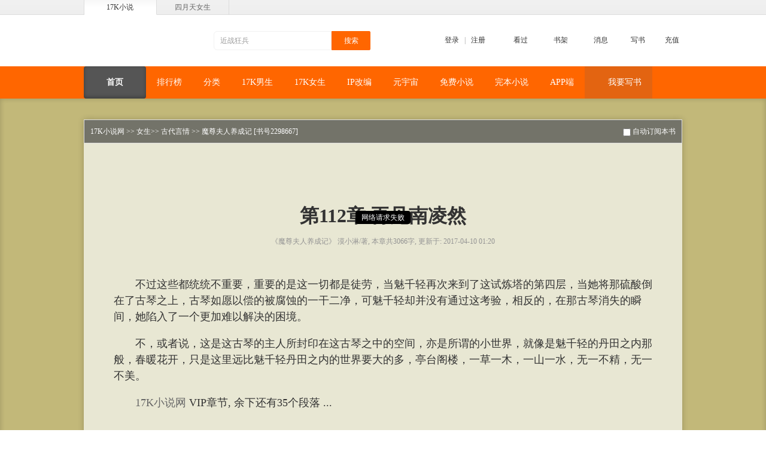

--- FILE ---
content_type: text/html
request_url: https://www.17k.com/chapter/2298667/28370407.html
body_size: 5344
content:
<!--[2023-06-13 05:27:02] [127.0.0.1]-->
<!DOCTYPE html PUBLIC "-//W3C//DTD XHTML 1.0 Transitional//EN"
		"http://www.w3.org/TR/xhtml1/DTD/xhtml1-transitional.dtd">
<html xmlns="http://www.w3.org/1999/xhtml">
<head>
	<meta http-equiv="Content-Type" content="text/html; charset=utf-8"/>
	<meta name="mobile-agent"
		  content="format=html5;url=//h5.17k.com/chapter/2298667/28370407.html"/>
<title>第112章 再见南凌然_魔尊夫人养成记_漠小淋-17K小说网</title>
<meta name="Keywords"
      content="第112章 再见南凌然" />
<meta name="Description"
      content="    不过这些都统统不重要，重要的是这一切都是徒劳，当魅千轻再次来到了这试炼塔的第四层，当她将那硫酸倒在了古琴之上，古琴如愿以偿的被腐蚀的一干二净，可魅千轻却并没有通过这考验，相反的，在那古琴消失的瞬间，她陷入了一个更加难以解决的困境。">
<meta property="og:title"
      content="《魔尊夫人养成记》漠小淋著-17K小说网" />
<meta property="og:description" content="我走遍了天涯海角，却终究走不回曾经的曾经……
我断送了你的一切，却发现断送的竟是我最后的栖身之所……">
<meta property="og:type" content="book" />
<meta property="og:url" content="https://www.17k.com/book/2298667.html" />
<meta property="og:image" content="http://static.17k.com/book/189x272/67/86/2298667.jpg-189x272?v=0" />

<meta itemprop="name"
      content="《魔尊夫人养成记》漠小淋著-17K小说网">
<meta itemprop="description" content="我走遍了天涯海角，却终究走不回曾经的曾经……
我断送了你的一切，却发现断送的竟是我最后的栖身之所……">
<meta itemprop="image" content="http://static.17k.com/book/189x272/67/86/2298667.jpg-189x272?v=0">
	<script src="//g.alicdn.com/frontend-lib/frontend-lib/2.3.74/antidom.js"></script><script src="//o.alicdn.com/frontend-lib/common-lib/jquery.min.js"></script><script type="text/javascript">
		window.$__BOOK = {
			type: 'chapter',
			bookId: 2298667,
			bookName: '魔尊夫人养成记',
			authorName: '漠小淋',
			authorId: 37973752,
			chapterId:28370407,
			chapterName: '第112章 再见南凌然',
			vip: 1
		}
	</script>
	<link rel="stylesheet"
	  href='//static.17k.com/skin/main.css?v=0925'>

<script type="text/javascript"
		src='//static.17k.com/lib/vConsole/vconsole.min.js?v=0925'></script>

<script type="text/javascript"
		src='//static.17k.com/js/main.js?v=0925'></script>

<script type="text/javascript" src="//static.17k.com/www/Q/Q.js"></script>
<!--<link href="//static.17k.com/www/skin/main_old.css" rel="stylesheet" type="text/css"/>-->
<!--重构-->
<link rel="stylesheet" href='//static.17k.com/www/skin/main.css?v=0922'/>
<script type="text/javascript" src='//static.17k.com/www/js/main.js?v=0922'></script>
	<link href='//static.17k.com/www/skin/chapter_vip.css?v=092218'
	      rel="stylesheet"
	      type="text/css"/>
</head>
<body>

<link rel="stylesheet" href="//static.17k.com/www/skin/17k_header.css">
<div class="Header">
	<div class="head_nav">
		<div class="head_box">
			<a class="now" href="//www.17k.com">17K小说</a>
			<a target="_blank" href="//www.4yt.net/">四月天女生</a>
		</div>
	</div>
	<div class="cont_box">
		<dl class="nav">
			<dd class="login" id="header_login_user">
				<span class="icon"></span>
				<a href="javascript:k.login('login')">登录</a> &nbsp;&nbsp;|&nbsp;&nbsp;
				<a href="javascript:k.login('register')">注册</a>
			</dd>
			<dd class="histroy">
				<div class="tit">
					<span class="icon"></span>
					<a target="_blank" href="//user.17k.com/www/bookshelf/read.html">看过</a>
				</div>
			</dd>
			<dd class="booklib">
				<div class="tit">
					<span class="icon"></span>
					<a target="_blank" href="//user.17k.com/www/bookshelf">书架</a>
				</div>
			</dd>
			<dd class="message" id="header_17k_message">
				<div class="tit">
					<span class="icon"></span>
					<a href="javascript:k.userMessage()">消息</a>
				</div>
			</dd>
			<dd class="write">
				<span class="icon"></span>
				<a href="javascript:k.login(function(){location.href='//author.17k.com/information/index.html'})">写书</a>
			</dd>
			<dd class="recharge">
				<span class="icon"></span>
				<a target="_blank" href="//pay.17k.com/">充值</a>
			</dd>
		</dl>

		<a class="logo" href="//www.17k.com/"></a>

		<form class="so" target="_blank" action="//search.17k.com/search.xhtml">
			<input type="hidden" name="c.st" value="0"/>
			<input value="近战狂兵" class="q" type="text" name="c.q"
				   onfocus="this.value==this.defaultValue&&this.select()"/>
			<input class="m" type="submit" value="搜索"/>
		</form>
	</div>
</div>
<script type="text/javascript" src='//static.17k.com/www/js/17k_header.js?v=22'></script>


<link href="//static.17k.com/www/skin/17k_nav.css" rel="stylesheet">
<div class="Nav">
	<div>
		<a href="//www.17k.com/" target="_blank"><span>首页</span></a>
		<a href="//www.17k.com/top/" target="_blank"><span>排行榜</span></a>
		<a href="//www.17k.com/all" target="_blank"><span>分类</span></a>
		<a href="//www.17k.com/man/" target="_blank"><span>17K男生</span></a>
		<a href="//www.17k.com/mm/" target="_blank"><span>17K女生</span></a>
		<a href="//www.17k.com/ip/" target="_blank"><span>IP改编</span></a>
		<a href="//www.17k.com/meta/" target="_blank"><span>元宇宙</span></a>
		<a href="//www.17k.com/mianfei/" target="_blank"><span>免费小说</span></a>
		<a href="//www.17k.com/quanben/" target="_blank"><span>完本小说</span></a>
		<a class="mobile" href="//www.17k.com/download/"><span>APP端</span>
			<img alt="微信二维码"
				 class="hover"
				 src="//static.17k.com/www/pic/erweima2.png"
				 srcset="//static.17k.com/www/pic/erweima2_2x.png 2x">
		</a>
		<!--<a href="//wan.17k.com/jump/nyfpl71" target="_blank"><span>游戏中心</span></a>-->
		<a class="write_book" href="//author.17k.com/information/index.html" target="_blank">
			<span>我要写书</span>
		</a>
		<!--<a class="mobile" href="https://author.17k.com/ck/author/article/content/217.html"><span>官方书友群</span>-->
		<!--	<img alt="官方书友群"-->
		<!--		 class="hover"-->
		<!--		 src="//static.17k.com/www/pic/erweima_commu.jpg"-->
		<!--		 srcset="//static.17k.com/www/pic/erweima_commu.jpg 2x">-->
		<!--</a>-->
		<script type="text/javascript">
			k('div.Nav div a').forEach(function (a) {
				if (location.href.indexOf(a.href) === 0) {
					this.item(0).className = '';
					a.className = 'now'
				}
			})
			k('div.Nav div a.write_book').style({
				background: (function (path) {
					if (path.indexOf('/man') === 0) {
						return '#025995'
					} else if (path.indexOf('/mm') === 0) {
						return '#75A462'
					} else {
						return '#E36411'
					}

				}(location.pathname))
			})
		</script>
	</div>
</div>
<div class="Context">
	<div class="Article">
		<div class="infoPath">
			<div class="right">
				<label for="autoOrder"><input id="autoOrder" type="checkbox"
											  onchange="autoSubscription(this.checked, 1)"/>自动订阅本书</label>
			</div>
			<div>
				<a href="/" target="_blank">17K小说网</a> &gt;&gt;
				<a href="/mm"
				   target="_blank">女生</a>&gt;&gt;
				<a href="/all/book/3_5_0______1.html"
				   target="_blank">古代言情</a> &gt;&gt;
				<a href="/book/2298667.html">魔尊夫人养成记</a>
				<span class="c9">[书号2298667]</span>
			</div>
		</div>
			<h1 class="title">第112章 再见南凌然</h1>
			<div class="chapter_update_time">
				《魔尊夫人养成记》
				漠小淋/著,
				本章共3066字,
				更新于: 2017-04-10 01:20
			</div>

		<div class="content">
								<p>    不过这些都统统不重要，重要的是这一切都是徒劳，当魅千轻再次来到了这试炼塔的第四层，当她将那硫酸倒在了古琴之上，古琴如愿以偿的被腐蚀的一干二净，可魅千轻却并没有通过这考验，相反的，在那古琴消失的瞬间，她陷入了一个更加难以解决的困境。</p>
								<p>    不，或者说，这是这古琴的主人所封印在这古琴之中的空间，亦是所谓的小世界，就像是魅千轻的丹田之内那般，春暖花开，只是这里远比魅千轻丹田之内的世界要大的多，亭台阁楼，一草一木，一山一水，无一不精，无一不美。</p>
								<p class="copy">
									<a href="https://www.17k.com">17K小说网</a>
									VIP章节, 余下还有35个段落 ...
								</p>
		</div>
		<div class="free"></div>
		<div class="function">
			<div class="btns">
				<a href="javascript:k.reward('hongbao');">红包打赏</a>
					<a class="preChapter"
					   href="/chapter/2298667/28370339.html">上一章</a>
				<a href="/list/2298667.html" target="_blank">目录</a>
					<a class="nextChapter"
					   href="/chapter/2298667/28468124.html">下一章</a>
				<a href="javascript:k.book(2298667).mark(28370407)">+书架</a>
			</div>
		</div>
			<div class="authorSpeaking">
				<strong>作者寄语: </strong>
				
			</div>
			<div class="comment">
				<div class="TIT">
					<div class="more">
						<a href="/topic/?bookId=2298667&tab=6" target="_blank">
							查看最新&gt;&gt;
						</a>
					</div>
					<h2>《第112章 再见南凌然》最新评论 </h2>
					<a class="btn" href="javascript:k.book(2298667).topic(28370407)">评论本章</a>
				</div>
				<div class="CONT" id="comment_list">
	<p class="no-content">
		还没有人发表评论哦~
		<br>
		<a class="btn"
		   href="javascript:k.book(2298667).topic(28370407)">我来说两句</a>
	</p>
				</div>
			</div>
	</div>
</div>

<link rel="stylesheet" href='//static.17k.com/www/skin/17k_footer.css?v=0922'>

<div class="Footer">
	<div class="footer_nav">
		<a rel="nofollow" target="_blank" href="//www.17k.com/aboutus/">关于17k.com</a>&#12288;|&#12288;
		<a rel="nofollow" target="_blank" href="//www.17k.com/aboutus/Cooperation.html">商务合作</a>&#12288;|&#12288;
		<a target="_blank" href="//www.17k.com/aboutus/link.html">友情链接</a>&#12288;|&#12288;
		<a rel="nofollow" target="_blank" href="//www.17k.com/Simple/contents/helpCenter/index.html">帮助中心</a>&#12288;|&#12288;
		<a rel="nofollow" target="_blank" href="//www.17k.com/Simple/contents/login/Rdme.html">用户守则</a>&#12288;|&#12288;
		<a target="_blank" href="//www.17k.com/aboutus/sitemap.html">网站地图</a>&#12288;|&#12288;
		<a target="_blank" href="//www.17k.com/tags">小说标签</a>&#12288;|&#12288;
		<a target="_blank" href="//www.17k.com/Simple/contents/helpCenter/index.html?typeId=39">动漫专栏</a>&#12288;|&#12288;
		<a rel="nofollow" target="_blank" href="//www.17k.com/inc/agreement/pc/protectionuserinfo.html">隐私政策</a>&#12288;|&#12288;
		<a rel="nofollow" target="_blank" href="//www.17k.com/inc/agreement/users.html">用户协议</a>

	</div>
	<p>
		Copyright (C) 2006-2022 www.17k.com All Rights Reserved 中文在线版权所有，未经许可不得擅自转载本站内容。<br>
		17K小说网所收录免费小说作品、社区话题、书友评论、用户上传文字、图片等其他一切内容均属用户个人行为，与17K小说网无关。--17K权利声明。<br>
		京ICP证010590号　<a target="_blank" href="https://beian.miit.gov.cn">京ICP备09030667号-5</a>　　　京网文（2023)4750-133号　　 （署）网出证（京）字第400号
		　　<a target="_blank" href="https://cdn.static.17k.com/material_picture/2025/1756716975537.png">营业执照</a>
		　　<a target="_blank" href="https://cdn.static.17k.com/material_picture/2024/1715161246348.png">出版物经营许可证</a>
		<br>
		<img src="//cdn.static.17k.com/material_picture/2022/1654841315108.png" style="vertical-align: middle"/><a target="_blank" href="http://www.beian.gov.cn/portal/registerSystemInfo"  style="vertical-align: middle">京公安网备：11010102000012号</a><br>
		违法和不良信息举报电话： 188 6819 3136 侵权内容及未成年信息举报邮箱：17Kjubao@col.com
		<br/>
		公司名称：中文在线集团股份有限公司 地址：北京市东城区安定门东大街28号雍和大厦2号楼6层608
	</p>

	<p class="linkimg">
		<!--<a href="https://ss.knet.cn/verifyseal.dll?sn=e13062011010041317xgep000000&amp;ct=df&amp;a=1&amp;pa=0.9085826601367444"
		   target="_blank" kx_type="图标式">
			<img src="//rr.knet.cn/static/images/logo/cnnic.png" alt="可信网站">
		</a>
		<a href="http://v.pinpaibao.com.cn/authenticate/cert/?site=www.17k.com&at=business" target="_blank">
			<img src="//static.anquan.org/static/outer/image/hy_124x47.png" alt="安全联盟认证" width="124" height="47">
		</a>-->
		<a rel="nofollow" target="_blank" href="https://www.12377.cn/">
			<img src="//static.17k.com/www/pic/icon_not.jpg" alt="不良网站举报">
		</a>
		<a target="_blank" href="http://www.shdf.gov.cn/shdf/channels/740.html">
			<img src="//static.17k.com/www/pic/icon_not2.jpg" alt="扫黄打非举报入口">
		</a>
		<a target="_blank" href="https://www.12377.cn/jbxzxq/64d38691937611ebb858c9da04cf59d3_web.html">
			<img src="//static.17k.com/www/pic/icon_not3.jpg" alt="历史虚无主义">
		</a>
	</p>
</div>
<script>
	var _hmt = _hmt || [];
	(function () {
		var hm = document.createElement('script');
		hm.src = 'https://hm.baidu.com/hm.js?9793f42b498361373512340937deb2a0';
		var s = document.getElementsByTagName('script')[0];
		s.parentNode.insertBefore(hm, s);
	})();

	if(k.domain ==='sfmystern.com' || k.domain === 'mixiangjihua.com' || location.href.includes('xuanyi.chineseall.net')){
	  var headTitleDom = document.getElementsByTagName("title")[0]
      headTitleDom.innerText =  headTitleDom.innerText.replace("17K小说网","谜想计划")
	  k('.user-sign .box').style({display: 'none'})
  }

	if(k.domain ==='qixianghz.com' || location.href.includes('kehuan.chineseall.net')){
	  var headTitleDom  = document.getElementsByTagName("title")[0]
    headTitleDom.innerText =  headTitleDom.innerText.replace("17K小说网","奇想宇宙")
  }
</script>
<script type="text/javascript" src="https://zz.bdstatic.com/linksubmit/push.js"></script>

<script src='//static.17k.com/js/count.js?v=20200909'
		type="text/javascript"></script>

<script type="text/javascript"
        src='//static.17k.com/www/js/book/main.js?v=092218'
        crossorigin></script>
<script type="text/javascript"
        src='//static.17k.com/www/js/book/chapter.js?v=092218'
        crossorigin></script>
<script type="text/javascript"
        src='//static.17k.com/www/js/book/chapter_vip.js?v=092218'
        crossorigin></script>


<script type="text/javascript" src="//dup.baidustatic.com/js/ds.js"></script>
<script type="text/javascript">

	//对联
	// BAIDU_CLB_fillSlot("4263935");

</script>

</body>
</html>

--- FILE ---
content_type: text/css
request_url: https://static.17k.com/www/skin/chapter_vip.css?v=092218
body_size: 1562
content:
@import "comment/book.css";body,dd,dl,dt{margin:0}.Context{font-size:18px;padding:20px 0 50px;background:#c2b879;box-shadow:0 0 9px rgba(0,0,0,.2) inset}.Context .infoPath{font-size:12px;padding:10px;background:rgba(0,0,0,.5);color:#fff}.Context .infoPath a{color:#fff}.Context .infoPath .right{float:right}.Context .infoPath .right input{vertical-align:middle}.Article{font-family:Simsun,"MicroSoft YaHei",serif;width:1000px;background:#e8e7d3;color:#333;margin:auto;font-size:1em;box-shadow:0 0 10px rgba(0,0,0,.2)}.Article .title{font-size:1.8em;text-align:center;margin:3em 0 30px 0}.Article .chapter_update_time{text-align:center;color:#939393;margin:-20px 0 50px;font-size:12px}.Article .content{margin:50px}.Article .content p{text-indent:2em}.Article .free{color:#333;margin:50px;font-family:"MicroSoft YaHei",serif}.Article .free .subscription{background:#fafad2;border-radius:20px;padding:30px;font-size:12px;text-align:center;box-shadow:0 0 8px rgba(0,0,0,.3)}.Article .free .subscription p.h2{font-size:1.5em}.Article .free .subscription p a{background:#8b0000;color:#fff;border-radius:4px;padding:0 3px}.Article .free .subscription p a:hover{color:#ffd96f;background:#b22222}.Article .free .subscription .btns{margin:30px 0}.Article .free .subscription .btns a{display:inline;background:#8b0000;color:#fff;margin-right:1em;padding:10px 20px;border-radius:10px;box-shadow:2px 2px 0 rgba(0,0,0,.5)}.Article .free .subscription .btns a:hover{color:#ffd96f;background:#b22222}.Article .free a.login{background:brown;color:#fff;text-align:center;display:block;padding:2em}.Article .free a.login:hover{background:#a55f59}.Article .function .btns{text-align:center;font-size:14px}.Article .function .btns a{display:inline-block;width:80px;background:#5c5c5c;color:#fff;margin:1em;padding:10px 20px;border-radius:10px}.Article .function .btns a:hover{text-decoration:none;background:#2f2f2f}.Article .function .list{padding:50px;font-family:"MicroSoft YaHei",serif}.Article .function .list dt{font-size:18px;border-bottom:1px dotted #666;margin-bottom:10px}.Article .function .list dd{font-size:14px;line-height:2;color:gray}.Article .function .list dd .vip{color:red}.Article .function .list dd span{font-size:12px;margin:0 .5em}.Article .function .list dd.now a{font-weight:700}.Article .authorSpeaking{padding:2em 3em;font-size:14px;line-height:2}.Article .authorSpeaking:first-letter{font-size:2em;line-height:1}.Article .authorSpeaking strong{font-size:16px}body.ReadFull .Footer,body.ReadFull .Header1,body.ReadFull .Nav,body.ReadFull .comment{display:none}.Yellow{background:#ccc5a4}.Yellow .Article{background:#e8e7d3}.Green{background:#aacca5}.Green .Article{background:#f4fff1}.Blue{background:#8fc0cc}.Blue .Article{background:#e0fdff}.Black{background:#000}.Black .Article{background:#333;color:#ddd}.Black .Article a{color:#ddd}.Qinchen{background:url(book/bg/max_qincen.jpg) fixed;background-size:cover}.Qinchen .Article{background:url(book/bg/xiwenzhi.jpg);opacity:.8}.Haitan{background:url(book/bg/max_haitan.jpg) fixed;background-size:cover}.Haitan .Article{background:url(book/bg/zhiwen.jpg);background-size:24%;opacity:.9}.Huangjing{background:url(book/bg/huangjing.jpg) fixed;background-size:65%}.Huangjing .Article{background:url(book/bg/yangpizhi.jpg);background-size:36%;font-family:"MicroSoft YaHei",sans-serif}.Heiqiang{background:url(book/bg/max_heishitou.jpg) fixed;background-size:cover}.Heiqiang .Article{background:#586366;color:#ccc}.Heiqiang .Article a{color:#ccc}.Xinqiu{background:url(book/bg/max_xinqiu.jpg) fixed;background-size:cover}.Xinqiu .Article{background:url(book/bg/zhiwen.jpg);background-size:24%;opacity:.9}.Toolbar{background:#5c5c5c;position:fixed;right:20px;top:200px;width:40px;border-radius:20px;padding:20px 0;box-shadow:0 0 5px rgba(0,0,0,.5);opacity:.7}.Toolbar:hover{opacity:1}.Toolbar .icon{text-align:center;padding:10px 0;position:relative}.Toolbar .icon:hover{background:#636363}.Toolbar .icon:hover .setting{display:block}.Toolbar .icon.now{background:coral}.Toolbar .icon img{width:24px}.Toolbar .icon .setting{display:none;position:absolute;padding:10px;top:0;right:100%;width:120px;min-height:100px;background:#636363;border-radius:10px 0 10px 10px;color:#ccc}.Toolbar .icon .setting label{cursor:default}.Toolbar .icon .setting input{vertical-align:middle}.Toolbar .icon .setting .h{margin-top:1em}.Toolbar .icon .setting .fontsize .btn{cursor:default;margin:.5em;display:inline-block;border:1px solid #999;text-align:center;width:30px}.Toolbar .icon .setting .fontsize .btn:hover{border-color:#fff}.Toolbar .icon .setting .theme span{margin:.5em;display:inline-block;border:1px solid #999;width:20px;height:20px}.Toolbar .icon .setting .theme span:hover{border-color:#fff}.Footer{margin:0;background:#fff}.Qiangxiankan{width:400px;margin:200px auto}.Qiangxiankan dt{float:left;margin-right:10px}.Qiangxiankan dt img{width:90px}.Qiangxiankan dd{font-size:18px}.Qiangxiankan dd.time{text-align:center;margin-bottom:10px}.Qiangxiankan dd.time span{background:#ccc;color:red;padding:5px;font-size:1.3em;border-radius:4px;font-family:"Source Sans Pro","Helvetica Neue",Arial,"Hiragino Sans GB","Microsoft YaHei","WenQuanYi Micro Hei",sans-serif}.Qiangxiankan dd.btn a{background:#F60;color:#fff;line-height:2;border-radius:18px;display:inline-block;text-align:center;width:300px}.fanwai{text-align:center}

--- FILE ---
content_type: text/css
request_url: https://static.17k.com/www/skin/17k_header.css
body_size: 949
content:
.Header{z-index:10;font-family:"microsoft yahei",serif;background:#fff}.Header .head_nav{background:linear-gradient(180deg,#F1F1F1,#eee);border-bottom:1px solid #ddd}.Header .head_nav .head_box{width:1000px;margin:0 auto;border-left:1px solid #ddd;height:2em}.Header .head_nav .head_box a{line-height:2;float:left;text-align:center;min-width:10em;border-right:1px solid #ddd}.Header .head_nav .head_box a.now,.Header .head_nav .head_box a:hover{background:linear-gradient(180deg,#f8f8f8,#fff,#fff);text-decoration:none;color:#333;border-bottom:1px solid #fff}.Header .cont_box{line-height:46px;height:46px;padding:20px 0;margin:auto;position:relative;width:1000px}.Header .logo{float:left;margin-right:50px;display:inline;background:url(../../www/pic/logo/logo_index.png) no-repeat;width:160px;height:46px}.Header .logo.syt{background-image:url(../../pic/4yt_logo.png)}.Header .so{float:left;padding:7px}.Header .so input{font-size:12px;float:left;padding:0 10px;border:1px solid #f1f1f1;line-height:2.5;height:2.5em;color:#999}.Header .so .q,.Header .so .text{width:175px;border-radius:6px 0 0 6px;outline:0}.Header .so .btn,.Header .so .m{background:#f60;color:#fff;width:65px;border-color:#f60;border-radius:0 2px 2px 0;height:2.7em;outline:0}.Header .so .btn:hover,.Header .so .m:hover{background:#ee5525}.Header .nav{float:right}.Header .nav dd{line-height:45px;height:45px;float:left;margin:0 5px;display:inline;color:#999}.Header .nav dd .icon{display:inline-block;background:url(17k_header/icon_nav.png) no-repeat;width:20px;height:20px;vertical-align:middle}.Header .nav dd a{display:inline-block;color:#333;font-size:12px}.Header .nav dd a:hover{color:#f60}.Header .nav .login{position:relative;min-width:100px}.Header .nav .login .tit{text-align:center}.Header .nav .login .tit img{width:25px;height:25px;border-radius:50%;vertical-align:middle;margin-right:5px}.Header .nav .login .tit a{max-width:100px;vertical-align:middle;text-overflow:ellipsis;overflow:hidden;white-space:nowrap}.Header .nav .login .exit{display:none;position:absolute;z-index:2;top:0;left:0;padding-top:45px;right:0;line-height:1;background:#fff;padding-bottom:.5em;border-radius:0 0 6px 6px;box-shadow:0 5px 6px rgba(0,0,0,.1)}.Header .nav .login .exit a{text-align:center;display:block;position:relative;z-index:1;line-height:2}.Header .nav .login:hover{background:#fff}.Header .nav .login:hover .exit{display:block}.Header .nav .histroy span.icon{background-position:0 -52px}.Header .nav .booklib span.icon{background-position:0 -105px}.Header .nav .message a.new{background:url(17k_header/icon_new.png) no-repeat right center;padding-right:22px}.Header .nav .message span.icon{background-position:0 -158px}.Header .nav .write span.icon{background-position:0 -211px}.Header .nav .recharge span.icon{background-position:0 -264px}.Header .nav .tit{position:relative;z-index:3;padding:0 5px;border-bottom:none;display:block;white-space:nowrap}

--- FILE ---
content_type: text/css
request_url: https://static.17k.com/www/skin/comment/book.css
body_size: 830
content:
.comment{display:block;margin-top:15px;border:1px solid #E0E0E0}.comment .TIT{padding:20px 15px;border-bottom:1px solid #E0E0E0}.comment .TIT h2{font-size:16px;line-height:16px;border-left:3px solid #F14C36;padding-left:5px;margin:0;display:inline-block}.comment .TIT .more{font-size:12px;float:right}.comment .TIT .more a{color:#308FD0;margin-right:1em}.comment .TIT .btn{border-color:#E0E0E0;line-height:2;background:rgba(255,255,255,.3)}.comment .TIT .btn:hover{text-decoration:none;background:#f8f8f8;color:#000}.comment .CONT{min-height:100px}.comment .CONT .no-content{padding:3em;text-align:center;line-height:3em;font-size:12px}.comment .CONT .no-content .btn{border-color:#E0E0E0}.comment .CONT dl{overflow:hidden;padding:15px;border-bottom:10px solid #f2f2f2}.comment .CONT dl:nth-last-of-type(1){border-bottom:0}.comment .CONT dl dt{float:left;width:60px;text-align:center}.comment .CONT dl dt img{margin-bottom:5px}.comment .CONT dl dt .icon img{width:50px;height:50px;border-radius:50%}.comment .CONT dl dd{margin-left:70px}.comment .CONT dl dd h1{line-height:16px;font-size:14px;margin:0;padding:10px}.comment .CONT dl dd h1.author{border-bottom:1px solid #E0E0E0}.comment .CONT dl dd h1 img{vertical-align:middle;margin-left:5px}.comment .CONT dl dd h1 .vip{margin-left:5px;color:#fff;border-radius:4px;font-size:10px;padding:0 .5em;font-weight:400;background:#cd5c5c}.comment .CONT dl dd h1 .time{float:right;font-size:12px;font-weight:400;color:#999}.comment .CONT dl dd .context{margin:10px;font-size:14px}.comment .CONT dl dd .replay{margin:0 1em}.comment .CONT dl dd .replay dd{margin:0;line-height:1.8;padding:.5em 0;font-size:12px;border-bottom:1px solid #E0E0E0}.comment .CONT dl dd .replay dd .time{color:grey}.comment .CONT dl dd .replay dd .cont{color:#333}.comment .CONT dl dd .toolbar{margin:10px;font-size:12px}.comment .CONT dl dd .toolbar a{color:#598EB7}.comment .CONT dl dd .toolbar .time{color:#999}.comment .CONT dl dd .toolbar .r{float:right}.comment .CONT dl dd .toolbar .r a{padding:3px 0 3px 20px;line-height:2;margin-right:10px;color:#666;margin-left:10px}.comment .CONT dl dd .toolbar .r a.manage{display:none;background:url(right_manage@2.png) no-repeat left center;background-size:auto 14px}.comment .CONT dl dd .toolbar .r a.reply{background:url(right_new@2.png) no-repeat left center;background-size:auto 14px}.comment .CONT dl dd .toolbar .r a.tolist{background:url(icon_comment.png) no-repeat left -28px}.comment .MORE{clear:both;overflow:hidden;padding-top:20px}.comment .MORE a.more{float:right;background:#EEE url(../book/bg_time.png) no-repeat;height:28px;line-height:28px;padding:0 30px;width:200px;text-align:center;color:#999}

--- FILE ---
content_type: application/javascript
request_url: https://static.17k.com/www/js/book/chapter_vip.js?v=092218
body_size: 2813
content:
var loading={close:new Function},subscription=function(e,t){3===e?k.alert({text:t+"<br>您的余额不足",type:"failed",confirmText:"去充值",confirm:function(){location.href="//pay.17k.com/"}}):k.alert({text:t,type:"failed",confirmText:"订阅",confirm:function(){var t={bookId:Book.id,chapterId:Book.chapterid,useCoupon:1,platform:0};t.productTypeId=e?1:0,this.setType("loading"),k.api("/ck/user/consume").post(t).send((function(){k.alert({type:"success",text:"订阅成功~"}),loadChapter()}),(function(e){k.alert({text:e.msg,type:"failed"})}))},cancelText:"取消",cancel:function(){}})},autoSubscription=function(e,t){k.login((function(){k.api("/ck/book/auto-subscribe").post({platform:0,bookIds:Book.id,type:Number(e)}).send((function(){t&&k.alert({text:"自动订阅设置"+(e?"成功":"已取消"),type:"success"})}),(function(e){k.alert({text:"设置失败:"+e.msg,type:"failed"})}))}))},loadChapter=function(){console.log("loadChapter"),k(".free").html('<p style="text-align:center;"><img src="//static.17k.com/www/skin/all/loading1.gif"/></p>'),k.api("/ckv3/book/"+Book.id+"/chapter/"+Book.chapterid).get({subAllPrice:1,platform:0}).send((function(e){if(0===e.userReadInfo.free)if(k.isLogin()){var t=function(e,t,n){var o={type:0,text:""};return n<=t?(o.type=0,o.text=n+"代金券"):n<=e+t?(o.type=0,o.text=n-t+"K币 + "+t+"代金券"):(o.type=3,o.text=n+"K币"),o},n=t(e.accountInfo.balance,e.accountInfo.totalBalance,e.price),o=t(e.accountInfo.balance,e.accountInfo.totalBalance,e.subAllPrice);k(".free").html('<div class="subscription"><p class="h2">请支持作者码字，支持正版！</p><p>亲爱的'+k.loginInfo().nickname+'，您的账户余额为 <span class="red">'+e.accountInfo.balance+"K币</span>，可用"+e.accountInfo.totalBalance+'代金券，现在去 <a href="//pay.17k.com/" target="_blank">充值</a>'+(e.isChoice.id?"":' 或者 <a href="//pay.17k.com/www/baoyue.html" target="_blank">开通包月</a>')+'</p><div class="btns"><a href="javascript:" onclick="subscription('+n.type+", '只订阅本章节共需要"+n.text+'\')" class="btn2">只订阅本章共需要 <span class="red">'+e.price+'K币</span></a><a href="javascript:" onclick="subscription('+(o.type||1)+",'订阅全部VIP章节共需要"+o.text+'\')" class="btn1">订阅全部VIP章节</span></a></div><p>温馨提示：'+(e.isChoice.id?"开通包月可享受订阅八折优惠。":"本书已加入包月书库，包月后可免费阅读。")+"</p></div>")}else k(".free").html('<a href="javascript:k.login(loadChapter);" class="login">本章需要登录才能继续阅读。</a>');else k(".free").remove(),k(".title").html(e.name),k.decode().decryptChapter(e,(function(){k(".content").html(k.parseContent(e.content))})),1===e.isAutoSubscribe&&(window.autoOrder.checked=!0)}),(function(e){k.alert({text:e.msg,type:"failed"})}))};const currBookSaveName="is_only_"+Book.id,setting={cookie:{name:"R_",isOnlyBook:!!k.save(currBookSaveName),domain:location.hostname,path:k.save(currBookSaveName)?"/chapter/"+Book.id:"/chapter",day:"1 year",save:function(e,t){k.cookie(setting.cookie.name+e,t,setting.cookie.day,setting.cookie.path,setting.cookie.domain)},load:function(e){return k.cookie(setting.cookie.name+e)}},setScope:function(e){k.save(currBookSaveName,e),e?(this.cookie.path="/chapter/"+Book.id,this.load()):(this.cookie.path="/chapter",k.cookie(setting.cookie.name+"fontsize",1,-1,"/chapter/"+Book.id,setting.cookie.domain),k.cookie(setting.cookie.name+"theme",1,-1,"/chapter/"+Book.id,setting.cookie.domain))},setFontsize:function(e){var t="fontsize",n=Number(setting.cookie.load(t))||1;n+=e,k(".Article").style({"font-size":n+"em"}),setting.cookie.save(t,n)},setTheme:function(e){var t="theme";e=e||setting.cookie.load(t),k(".Context").className("Context "+e),setting.cookie.save(t,e)},load:function(){setting.setFontsize(0),setting.setTheme()}};k("a.nextChapter").item()||k(".function .btns").append(k("<a>").className("nextChapter").add({href:"javascript:Book.nextChapter()"}).html("下一章"),k(".function .btns a").item(3)),function(){var e=k("<div>").className("Toolbar").appendTo(document.body),t=function(t,n,o){return k("<div>").className("icon").html('<img title="'+n+'" src="//static.17k.com/www/skin/book/read/'+t+'.png"/>').event("click",o).appendTo(e.item(0))};t("icon1","回到顶部",(function(){k.scrollTo(140)})),t("icon2","阅读设置",(function(){})).append(k("<div>").className("setting").html('<label><input type="checkbox" '+(setting.cookie.isOnlyBook?"checked":"")+' onchange="setting.setScope(this.checked)"/>只设置本书</label><div class="fontsize"><div class="h">字号</div><span onclick="setting.setFontsize(0.2)" title="放大" class="btn">A+</span><span onclick="setting.setFontsize(-0.2)" title="缩小" class="btn">A-</span></div><div class="theme"><div class="h">皮肤</div><span onclick="setting.setTheme(this.className)" title="默认黄色" class="Yellow"> </span><span onclick="setting.setTheme(this.className)" title="绿色" class="Green"> </span><span onclick="setting.setTheme(this.className)" title="蓝色" class="Blue"> </span><span onclick="setting.setTheme(this.className)" title="黑色" class="Black"> </span><span onclick="setting.setTheme(this.className)" title="清晨" class="Qinchen"> </span><span onclick="setting.setTheme(this.className)" title="海滩" class="Haitan"> </span><span onclick="setting.setTheme(this.className)" title="黄金" class="Huangjing"> </span><span onclick="setting.setTheme(this.className)" title="星球" class="Xinqiu"> </span><span onclick="setting.setTheme(this.className)" title="黑墙" class="Heiqiang"> </span></div>')),t("icon7","精减模式",(function(){""===document.body.className?(document.body.className="ReadFull",this.className="icon now"):(document.body.className="",this.className="icon")})),t("icon8","手机阅读",(function(){k.alert({text:'<p style="margin:10px 0;font-size:16px;">手机打开APP端，阅读效果更佳</p><img width="200" src="//static.17k.com/www/pic/erweima_app.png"/>',type:"none",confirmText:"关闭",confirm:function(){}})})),t("icon4","上一页",(function(){var e=window.scrollY-document.documentElement.clientHeight+50;e<140&&(e=140),k.scrollTo(e)})),t("icon5","下一页",(function(){var e=window.scrollY+document.documentElement.clientHeight-50,t=document.documentElement.scrollHeight-document.documentElement.clientHeight-550;e>t&&(e=t),k.scrollTo(e)})),t("icon6","自动滚动",(function(){var e=this,t=function(){window.scrollBy(0,1),window.scrollY<document.documentElement.scrollHeight-document.documentElement.clientHeight-550?window.autoScrollFn=setTimeout(t,50):(e.className="icon",window.autoScrollFn=null)};window.autoScrollFn?(clearTimeout(window.autoScrollFn),window.autoScrollFn=null,this.className="icon"):(t(),this.className="icon now")}))}(),k.loadJs("//static.17k.com/lib/crypto/crypto-js.min.js",(function(){loadChapter()})),setting.load(),k.cookie("_read_vip_1d")||k.loadAd("/inc/fragment/pc/book/read_vip",(function(e){k(".Context").style({background:"url("+e.img+") no-repeat center top fixed"}).event("click",(function(t){if(0===t.target.className.indexOf("Context")){var n=new Date;n.setHours(24),n.setMinutes(0),n.setSeconds(0),k.cookie("_read_vip_1d","1",n,"/chapter","www.17k.com"),window.open(e.link)}}))}));


--- FILE ---
content_type: application/javascript
request_url: https://static.17k.com/www/Q/Q.js
body_size: 7036
content:
window.Q||(Q=function(e,n){n=n||document;var t=function(e){if(this.author="Zhang Yongfeng",this[0]=document.body,e&&e.substr){var t;if(e.match(/^<.+>$/)){if(e.match(/^<[a-zA-Z]+>$/)){var o=e.replace(/^<(.+)>$/,"$1");this[0]=n.createElement(o)}else if(e.match(/^<([a-zA-Z]+)((.*?>.*?<\/\1>)|(.+>))$/)){var i=n.createElement("div");i.innerHTML="$nbsp;"+e,this[0]=i.childNodes[1]}this.length=1}else if(e.match(/^#.+/))this[0]=n.getElementById(e.substr(1)),this.length=1;else if(e.match(/^\..+/)){t=n.getElementsByTagName("*"),this.length=0;for(var a,c=0,r=new RegExp("\\b"+e.substr(1)+"\\b");a=t[c];c++)String(a.className).match(r)&&(this[this.length++]=a)}else e.match(/[a-z]+/)&&(t=n.getElementsByTagName(e),Q.each(t,function(e,n){this[n]=e},this),this.length=t.length)}else if(e.nodeType&&1===e.nodeType||e===window)this[0]=e;else if(e.author===this.author){var s=this;e.each(function(e,n){s[n]=e})}return this};return t.prototype={each:function(e){for(var n,t=0;(n=this[t])&&e.call(this,n,t)!==!1;t++);return this},html:function(e){if(e===undefined){var n=[];return this.each(function(e){n.push(e.innerHTML)}),n.join("")}return e=e.toString(),e.match(/<script/i)&&(e="&nbsp;"+e),this.each(function(n){n.innerHTML=e}),this},text:function(e){if(e===undefined){var n=[];return this.each(function(e){n.push(e.innerText||e.textContent)}),n.join("")}return e=e.toString(),this.each(function(n){n.innerText?n.innerText=e:n.textContent=e}),this},append:function(e){if("function"==typeof e&&(e=e()),"string"==typeof e){var n=document.createElement("div");return n.innerHTML=e,this.each(function(e){Q.each(n.childNodes,function(n){e.appendChild(n.cloneNode(!0))},this)}),n.innerHTML="",n=null,this}return e.author===this.author?this.each(function(n){e.each(function(e){n.appendChild(e)})}):e.appendChild&&this.each(function(n){n.appendChild(e.cloneNode(!0))}),this},appendto:function(e){return this.each(function(n){e.appendChild(n)}),this},remove:function(){return this.each(function(e){e.parentNode&&e.parentNode.removeChild(e)}),this},clear:function(){for(;this[0];)this[0].parentNode&&this[0].parentNode.removeChild(this[0]),[].shift.call(this);return this.length=0,this},add:function(e){if("string"==typeof e)this.each(function(n){n.innerHTML=e});else if(e.appendChild)this.each(function(n){n.appendChild(e)});else if("object"==typeof e)for(var n in e)this.each(function(t){e.hasOwnProperty(n)&&t.setAttribute(n,e[n])});return this},className:function(e,n){if(null===e)this.each(function(e){e.className=""});else{if(e===undefined){var t=[];return this.each(function(e){t.push(e.className)}),t}this.each(function(t){n?t.className=e:t.className+=" "+e})}return this},css:function(e,n){if("string"==typeof e)this.className(e,n);else{var t="";for(var o in e)e.hasOwnProperty(o)&&(t+=";"+o+":"+e[o]);n?this.each(function(e){e.style.cssText=t}):this.each(function(e){e.style.cssText+=t})}return this},addTo:function(e,n){return"body"===e?e=document.body:"head"===e&&(e=document.getElementsByTagName("head")[0]),e.appendChild&&(n&&e.contains(n)?this.each(function(t){e.insertBefore(t,n)}):this.each(function(n){e.appendChild(n)})),this},onload:function(e){return e&&this.each(function(n,t){[].map?n.onload=function(){e.call(n,t)}:n.onreadystatechange=function(){"loaded"!==this.readyState&&"complete"!==this.readyState||e.call(n,t)}}),this},event:function(e,n){return e=e.replace(/^on/i,""),window.addEventListener?this.each(function(t,o){t.addEventListener(e,function(e){n&&n.call(t,e,o)},!1)}):window.attachEvent&&this.each(function(t,o){t.attachEvent("on"+e,function(){var e=window.event;e.target=e.srcElement,e.stopPropagation=function(){e.cancelBubble=!0},e.preventDefault=function(){e.returnValue=!1},n&&n.call(t,e,o)})}),this},getStyle:function(e){var n=this[0];return window.getComputedStyle?getComputedStyle(n)[e]:n.currentStyle[e]}},new t(e)},Q.version=2017.06281535,Q.fileExt="js",Q.appkey={cdn:3362611833,dev:2406394919},Q.isDebug=location.search.indexOf("debug")>=0,Q.isEmpty=function(e){if(""===e)return!0;if(e===undefined)return!0;if("object"==typeof e){if(e instanceof Array&&0===e.length)return!0;for(var n in e)if(e.hasOwnProperty(n))return!1;return!0}return!1},Q.getURI=function(e){for(var n,t=location.search.substr(1).split("&"),o=0,i={};n=t[o++];){var a=n.split("=");i[a[0]]=a[1]}return e===undefined?i:i[e]},Q.path=function(){for(var e,n=document.getElementsByTagName("script"),t=n.length-1;e=n[t];){t--;var o=e.src.match(/(.*?)Q\.(js|jsrc)$/);if(o){if(Q.fileExt=Q.isDebug?"jsrc":o[2],"jsrc"===Q.fileExt){Q.isDebug=!0;break}return o[1]}}return"//img.17k.com/2015/Q/"}(),Q.each=function(e,n,t){var o,i;if(t){for(o=0;i=e[o];o++)if(n.call(t,i,o)===!1)return!1}else for(o=0;i=e[o];o++)if(n(i,o)===!1)return!1;return!0},Q.map=function(e,n){for(var t,o=[],i=0;e[i];i++)(t=n(e[i],i))!==undefined&&o.push(t);return o},Q.lastTag=function(e){var n=document.getElementsByTagName(e);return n[n.length-1]},Q.ext=function(e,n){Q.loadJs(Q.path+"Q."+e+"."+Q.fileExt,function(t){Q[e].apply(Q[e],n),Q(t).remove()})},Q.onLogined=function(){},Q.isLogin=function(){return!(!Q.cookie("accessToken")&&!Q.cookie("c_u"))},Q.setIndexLoginInfo=function(e){Q.isLogin()&&(e=e||"Q_loginBar1",Q.when(function(){return!!document.getElementById(e)},function(){Q.ext("setIndexLoginInfo",arguments)})),Q.isLogin()&&Q.ext("setIndexLoginInfo",arguments)},Q.setLoginInfo=Q.setIndexLoginInfo,Q.login=function(e){"passport.17k.com"===location.host&&(location.href="//passport.17k.com"),Q.login.startInit||(Q.login.startInit=!0,Q.ext("login",arguments))},Q.loginPost=function(e,n){Q.post("//passport.17k.com/login.action?jsonp=true",function(n){e(n)},n)},Q.logout=function(){window.location.href="//passport.17k.com/logout?url="+encodeURIComponent(window.location)},Q.loadCss=function(e,n){return Q.loadCss.files=Q.loadCss.files||[],Q.each(Q.loadCss.files,function(n){return n!==e})===!0?(Q.loadCss.files.push(e),Q("<link>").add({text:"text/css",rel:"stylesheet",href:e}).onload(n).addTo("head")):n(),Q},Q.loadJs=function(e,n,t){var o=Q("<script>").add({type:"text/javascript",src:e}).addTo(t||"head"),i=[].map?"onload":"onreadystatechange";return o[0][i]=function(){var e=this.readyState||"";e&&"loaded"!==e.toString()&&"complete"!==e.toString()||n&&n(o)},Q},Q.pop=function(e,n,t){return Q.ext("pop",arguments),{close:function(){Q.pop.close()}}},Q.layout=function(e,n,t){Q.loadCss(Q.path+"skin/pop/pop.css",function(){var o=document.createElement("div");o.className="Q_POP",o.innerHTML='<div class="title">'+e+'</div><div class="content">'+n+"</div>";var i=Q.pop({content:o,theme:{closeHtml:'<div class="Q_POP_CLOSE"></div>'}},function(){t&&t.call(i)})})},Q.alert=function(e,n){var t=document.createElement("div");t.style.cssText="background:#fafafa;color:#333;text-align:center;padding:30px;width:260px;border:1px solid #ccc;",t.innerHTML=e;var o=document.createElement("input");o.type="button",o.value="确定",o.style.cssText="background:#EF5400;color:white;width:60px;height:30px;border:0;text-align:center;margin:20px auto 0;display:block",t.appendChild(o);var i=Q.pop({content:t,isClose:!1,bgColor:"#fff"});o.onclick=function(){n&&n(),i.close()},n&&Q("<div>").className("close_bar").event("click",i.close).appendto(t)},Q.warning=function(e,n){Q.loadCss(Q.path+"skin/warning/warning.css",function(){var t=document.createElement("span");t.className="close",t.onclick=function(){n&&n(),document.body.removeChild(i)};var o=document.createElement("span");o.innerHTML=e;var i=document.createElement("div");i.className="Q_artwc_warning";var a=document.createElement("div");a.className="context",a.appendChild(t),a.appendChild(o),i.appendChild(a),document.body.insertBefore(i,document.body.firstChild)})},Q.scrollX=function(e){Q.ext("scrollX",arguments)},Q.loading=function(e){var n=document.createElement("div");return n.style.cssText="background:#eee;color:#333;text-align:center;padding:30px;width:300px;border:6px solid #666;",n.innerHTML=e,Q.pop({content:n,isClose:!1})},Q.ajax=function(e,n,t,o){if(null===e)return null;n=n||new Function,e+=(e.match(/\?/)?"&r=":"?r=")+(new Date).getTime().toString().substr(0,8);var i=window.XMLHttpRequest?new XMLHttpRequest:new ActiveXObject("Microsoft.XMLHTTP");if(i.onreadystatechange=function(){4===this.readyState&&(200===this.status||304===this.status?n.call(this,this.responseText.match(/^[\[{].+[}\]]$/)?new Function("return "+this.responseText)():this.responseText,this.responseXML):n())},t){i.open("POST",e,!o),i.setRequestHeader("CONTENT-TYPE","application/x-www-form-urlencoded");var a=[];t=t||{};for(var c in t)t.hasOwnProperty(c)&&a.push(c+"="+encodeURIComponent(t[c]));i.send(a.join("&"))}else i.open("GET",e,!o),i.send();return i},Q.ajaxCdn=function(e,n,t,o){n=n||new Function;var i=window.XMLHttpRequest?new XMLHttpRequest:new ActiveXObject("Microsoft.XMLHTTP");if(i.onreadystatechange=function(){4===this.readyState&&200===this.status&&n.call(this,this.responseText.match(/^[\[{].+[}\]]$/)?new Function("return "+this.responseText)():this.responseText,this.responseXML)},t){i.open("POST",e,!o),i.setRequestHeader("CONTENT-TYPE","application/x-www-form-urlencoded");var a=[];t=t||{};for(var c in t)t.hasOwnProperty(c)&&a.push(c+"="+encodeURIComponent(t[c]));i.send(a.join("&"))}else i.open("GET",e,!o),i.send();return i},Q.jsonp=function(e,n,t){n&&n.prototype&&(n=[t,t=n][0]);var o=[],i="";if(n)for(i in n)o.push(encodeURIComponent(i)+"="+encodeURIComponent(n[i]));if(e+=(e.indexOf("?")===-1?"?":"&")+o.join("&"),e.indexOf("callback=")===-1){var a="jsonp"+Math.floor(1e4*Math.random());e+="&callback=Q."+a+"&jsonp=Q."+a,Q[a]=function(e){t&&t(e)}}else{var c=e.match(/callback=([^&]+)/);c&&(window[c[1]]=function(e){t&&t(e)})}e=e.replace("?&","?");var r=document.getElementsByTagName("head")[0],s=document.createElement("script");return s.src=e,r.appendChild(s),{abort:function(){Q[a]=new Function}}},Q.post=function(e,n,t){e+=e.match(/\?/)?"":"?&r="+Math.random(),Q.post_artwc_callback=n;var o,i="Q_post_artwc_iframe";document.getElementById(i)||([].map?(o=document.createElement("iframe"),o.name=i,o.id=i):o=document.createElement('<iframe name="'+i+'" id="'+i+'">'),document.body.appendChild(o),o.style.display="none");var a,c=document.createElement("form");c.target=i,c.action=e,c.method="post",t=t||{},t.postCallback="parent.Q.post_artwc_callback";for(var r in t)t.hasOwnProperty(r)&&(a=document.createElement("input"),a.type="hidden",a.name=r,a.value=t[r],c.appendChild(a));document.body.appendChild(c),c.submit(),document.body.removeChild(c),document.domain="17k.com"},Q.cookie=function(e,n,t,o,i){o="domain="+(o||"17k.com")+";",i="path="+(i||"/")+";";var a,c=new Date,r=new RegExp(e+"=(.*?)(;|$)","i");switch(n){case undefined:a=document.cookie.match(r),a=null===a?"":decodeURIComponent(a[1]);break;case null:a=Q.cookie(e),c.setTime(c.getTime()-1e9),document.cookie=e+"=;"+o+i+"expires="+c.toUTCString();break;default:t="number"==typeof t?t:30,c.setTime(c.getTime()+864e5*t);var s=0===t?"":"expires="+c.toUTCString();document.cookie=e+"="+encodeURIComponent(n)+";"+o+i+s,a=n}return a},Q.substr=function(e,n,t){t=t||"…",n=n||10;for(var o=new RegExp("[一-龥]"),i=0,a=-1;i<e.length;i++,a++)if(o.test(e[i])&&a++,a>=2*n)return e.substr(0,i-2)+t;return e},Q.printNum=function(e){return e=e||0,e<1e4?e:(e/1e4).toFixed(1)+"万"},Q.range=function(e,n){Q.ext("range",arguments)},Q.updateUserInfo=function(e){Q.jsonp("//passport.17k.com/get_info_cookie",function(n){e&&e(n)})},Q.userInfo=Q.loginInfo=function(){var e={},n=Q.cookie("c_u");if(!n)return e;n=n.replace('"',"").split("&"),e.nickName=function(e){var n=[];e=e.split("l");for(var t=0;t<e.length;t++)n.push(String.fromCharCode(e[t]));return n.join("")}(n[0]),e.userId=String(n[1]||""),e.type=String(Q.cookie("c_status")||"");var t=+new Date,o=Q.cookie("info_cookie_last_time");(!o||t-o>36e5)&&(Q.jsonp("//passport.17k.com/info_cookie",{type:4},function(){}),Q.cookie("info_cookie_last_time",t));var i=Q.cookie("c_i").toString().split("&")||new Array(6);return e.flower=i[0],e.isAuthor="true"===i[1],e.pkVote=i[2],e.replay=i[3],e.at=i[4],e.isPay="0"!==i[5],e},Q.getUserInfo=function(e,n,t){Q.jsonp("//userapi.17k.com/user/getUserInfo.action?size="+(t||50)+"&userId="+n,function(n){e(n)})},Q.bookid=function(){var e=location.pathname.match(/^\/(?:book|list)\/(\d+)\.html/i);return e?Number(e[1]):0}(),Q.chapterid=function(){var e=location.pathname.match(/^\/chapter\/(\d+)\/(\d+)\.html/i);return e?(Q.bookid=Number(e[1]),Number(e[2])):0}(),Q.bookBigData=function(e){!Q.bookBigData.fn&&(Q.bookBigData.fn=[]),e&&Q.bookBigData.fn.push(e),Q.bookBigData.json?Q.bookBigData.next():Q.loadJs("//www.17k.com/book/"+Q.bookid+".js?r="+(new Date).getTime().toString().substr(0,8)),Q.bookBigData.load=function(e){var n=e.client_first;if(n&&n.chapter_first){var t=n.chapter_first[Q.chapterid];t&&(e.appTime=1e3*(t+n.second_first),e.appTime<(new Date).getTime()&&(e.appTime=0))}Q.bookBigData.json=e,Q.bookBigData()},Q.bookBigData.next=function(){if(!Q.bookBigData.isRuning&&Q.bookBigData.fn.length&&!Q.isEmpty(Q.bookBigData.json)){Q.bookBigData.isRuning=!0;var e=Q.bookBigData.fn[0](Q.bookBigData.json);Q.bookBigData.fn.shift(),Q.bookBigData.isRuning=!1,e?(Q.bookBigData.json=null,Q.bookBigData()):e===!1?Q.bookBigData.fn=[]:Q.bookBigData.next()}}},Q.bookmark=function(e){e=e||Q.bookid,Q.login(function(){Q.ajax("/book/continueRead.action",function(n){if(n){var t=parseInt(n.bookMarkId);switch(t){case-1:Q.alert("请先登录!");break;case 0:Q.alert("很抱歉，您还没有为此书添加书签。<br><br>如何添加书签：在章节阅读页面，点击“加入书签”，即可保存您的阅读记录.");break;default:window.location="/chapter/"+e+"/"+t+".html"}}},{bookid:e})})},Q.bookshelf=function(e,n){e=e||Q.bookid,n=n||Q.chapterid;var t={bookId:e};n&&(t.chapterId=n),Q.login(function(){Q.ajax("/bookShelf/bookshelf.action",function(n){if(n){var t=["收藏成功！","收藏失败。","书签加入成功！","本书已经收藏过了！"],o=Number(n.status);Q.alert(t[o]),window.sa&&sa.track("Favorites",{task:"www",guid:Q.guid,bookid:e,userid:Q.loginInfo().userId,username:Q.loginInfo().nickName,isauthor:Q.loginInfo().isAuthor?"是":"否",bookname:"",favstatus:t[o]})}},t)})},Q.guid=function(){var e=function(){return(65536*(1+Math.random())|0).toString(16).substring(1)},n=Q.cookie("GUID");return n||(n=e()+e()+"-"+e()+"-"+e()+"-"+e()+"-"+e()+e()+e(),Q.cookie("GUID",n,365,"17k.com","/")),n}(),Q.reward=function(e,n){Q.ext("reward",arguments)},Q.comment=function(e,n,t,o){Q.ext("comment",arguments)},Q.topic=function(e,n,t,o,i){Q.ext("topic",arguments)},Q.ppt=function(e,n){Q.ext("ppt",arguments)},Q.topPage=function(e,n){n=n||10;for(var t,o=e.getElementsByTagName("li"),i=o.length-1,a=o[i],c=[],r=0;r<i;)t=document.createElement("a"),t.href="javascript:void(0)",t.className="page",t.innerHTML=1+r+"-"+(r+=n),a.appendChild(t),t.onmouseover=function(){for(var e=this.innerHTML.split("-"),n=1;n<=i;n++)n<e[0]||n>e[1]?o[n-1].style.display="none":o[n-1].style.display="block";n=0;for(var t;t=c[n++];)t.className="page";this.className="page hot"},c.push(t);c[0].onmouseover()},Q.tabCall=function(e,n,t,o){t=t||"onclick",o=o||0,n=n||new Function,Q.each(e,function(i,a){i.rel=a,i.className="",i[t]=function(){e[o].className="",this.className="now",n.call(this,a),o=this.rel},""===i.getAttribute("href")&&(i.href="javascript:void(0)")}),e[o].className="now",n.call(e[o],o)},Q.tab=function(e,n,t,o){t=t||"onmouseover",o=o||0,Q.each(e,function(i,a){n[a].style.display="none",i.setAttribute("rel",a),i.className="",i[t]=function(){e[o].className="",n[o].style.display="none",n[this.getAttribute("rel")].style.display="block",this.className="now",o=this.getAttribute("rel")},""===i.getAttribute("href")&&(i.href="javascript:void(0)")}),n[o].style.display="block",e[o].className="now"},Q.TABBOX=function(){Q(".TABBOX").each(function(e){var n=Q("a",Q(".type",e)[0]),t=Q(".TYPE",e),o=Q("a",Q(".box",e)[0]);n.each(function(e,i){e.href="javascript:void(0)",e.rel=i,e.onmouseover=function(){t.each(function(e){e.style.display="none"}),n.each(function(e){e.className=""});var e=this.rel;n[e].className="now",t[e].style.display="block",o.each(function(n,i){n.href="javascript:void(0)",n.rel=i,n.onmouseover=function(){var n=Q(".BOX",t[e]);n.each(function(e){e.style.display="none"}),o.each(function(e){e.className=""});var i=this.rel;o[i].className="now",n[i].style.display="block"},n.className.indexOf("now")!==-1&&n.onmouseover()})},e.className.indexOf("now")!==-1&&e.onmouseover()})})},Q.scrollTo=function(e){var n=0,t=Math.max(document.documentElement.scrollTop,document.body.scrollTop);e&&e.tagName?n=e.offsetTop:e>0&&(n=e);var o=0,i=n-t,a=function(){o<10&&(o++,window.scrollTo(0,t+i*Math.pow(o/10,2.2)),setTimeout(a,10))};a()},Q.floatBar=function(){window.XMLHttpRequest&&Q("<div>").className("FloatBar").html('<a class="wx" href="javascript:;"><img src="//img.17k.com/2015/skin/img/app.png" srcset="//img.17k.com/2015/skin/img/app@2x.png 2x"></a>').append(Q('<a class="kf_a" title="客服" href="javascript:;">').event("click",function(){var e=this.nextSibling;e.style.display=e.clientHeight?"none":"block"})).append(Q('<dl class="Kefu">').append(Q("<dd>").html("<p>电话(9:00-24:00)<br><strong>400 6175 217</strong></p>").append(Q('<a href="javascript:;">在线客服</a>').event("click",function(){this.parentNode.parentNode.style.display="none",window.easemobim?easemobim.bind({tenantId:24961,visitor:{trueName:Q.loginInfo().userId,userNickname:Q.loginInfo().nickName}}):(window.easemobim={config:{onready:function(){var e=Q.cookie("24961"),n=new Date;n.setTime(n.getTime()-1e9),document.cookie="24961=;expires="+n.toUTCString(),Q.cookie("24961",e)},tenantId:24961,hide:!0,autoConnect:!1,satisfaction:!0}},Q.loadJs("http://kefu.easemob.com/webim/easemob.js",function(){easemobim.bind({tenantId:24961,visitor:{trueName:Q.loginInfo().userId,userNickname:Q.loginInfo().nickName}})}))})).append(Q('<a href="//www.17k.com/Simple/contents/helpCenter/index.html?typeId=22" target="_blank">帮助/反馈</a>').event("click",function(){this.parentNode.parentNode.style.display="none"})))).append(Q('<a class="to" href="javascript:Q.scrollTo()">')).appendto(document.body)},Q.floatNav=function(e){for(var n,t=e.getElementsByTagName("a"),o=0;n=t[o++];)if(location.href===n.href){n.className="now";break}if(window.XMLHttpRequest){var i=document.createElement("div");i.innerHTML="<div>"+e.innerHTML+"</div>",i.className="Nav FloatNav",[].map?document.body.appendChild(i):window.attachEvent("onload",function(){document.body.insertBefore(i,e.nextSibling)}),window.onscroll=function(){var n=Math.max(e.scrollTop,e.offsetTop),t=document.documentElement.scrollTop||document.body.scrollTop;i.style.display=t>n?"block":"none"}}},Q.notification=function(e,n,t,o){if(window.Notification){var i=encodeURI(e+n),a=function(){if(!Q.cookie(i)){var a=new Notification(e,{body:n,icon:"favicon.ico"});a.reset=function(){Q.cookie(i,null)},a.onclick=function(){a.close(),t&&t.call(a)},a.onclose=function(){o&&o.call(a)},a.onshow=function(){Q.cookie(i,1,0)}}};"granted"===Notification.permission?a():"denied"!==Notification.permission&&Notification.requestPermission(function(e){"granted"===e&&a()})}else Q.Notification=new Function},Q.onDomLoaded=function(e){if(document.addEventListener)document.addEventListener("DOMContentLoaded",e);else{Q.isEmpty(Q.onDomLoaded.fn)&&(Q.onDomLoaded.fn=[]),Q.onDomLoaded.fn.push(e);var n=function(){try{for(document.documentElement.doScroll("left");Q.onDomLoaded.fn.length;)Q.onDomLoaded.fn.shift()()}catch(e){setTimeout(n,100)}};n()}},Q.onLoaded=function(e){Q(window).event("load",e)},Q.when=function(e,n,t){var o=0,i=function(){e()===!0?n():++o<30?setTimeout(i,100):t&&t()};i()},Q.isCPS=function(e){var n=Q.cookie("c_csc"),t=Q.cookie("c_channel");return"url"===e&&(n=Q.getURI("hmsr"),t=Q.getURI("c_channel")),!(!n||!t||0!==t.indexOf("CPS-")||0!==n.indexOf(t))&&(!e||0!==e.indexOf("CPS-")||(t===e||!Q.isLogin()&&Q.getURI("c_channel")===e))}),Q.loadReactComponent=function(e,n){var t=function(){Q.loadJs(e.url,function(){"use strict";ReactDOM.render(React.createElement(window[e.name],e.props||null),e.box,e.callback||new Function)})};window.React&&window.ReactDOM?t():Q.loadJs("//img.17k.com/react/16.2/react.production.min.js",function(){Q.loadJs("//img.17k.com/react/16.2/react-dom.production.min.js",function(){t()})})};

--- FILE ---
content_type: application/javascript
request_url: https://static.17k.com/www/js/book/main.js?v=092218
body_size: 21
content:
window.Book=k.book();